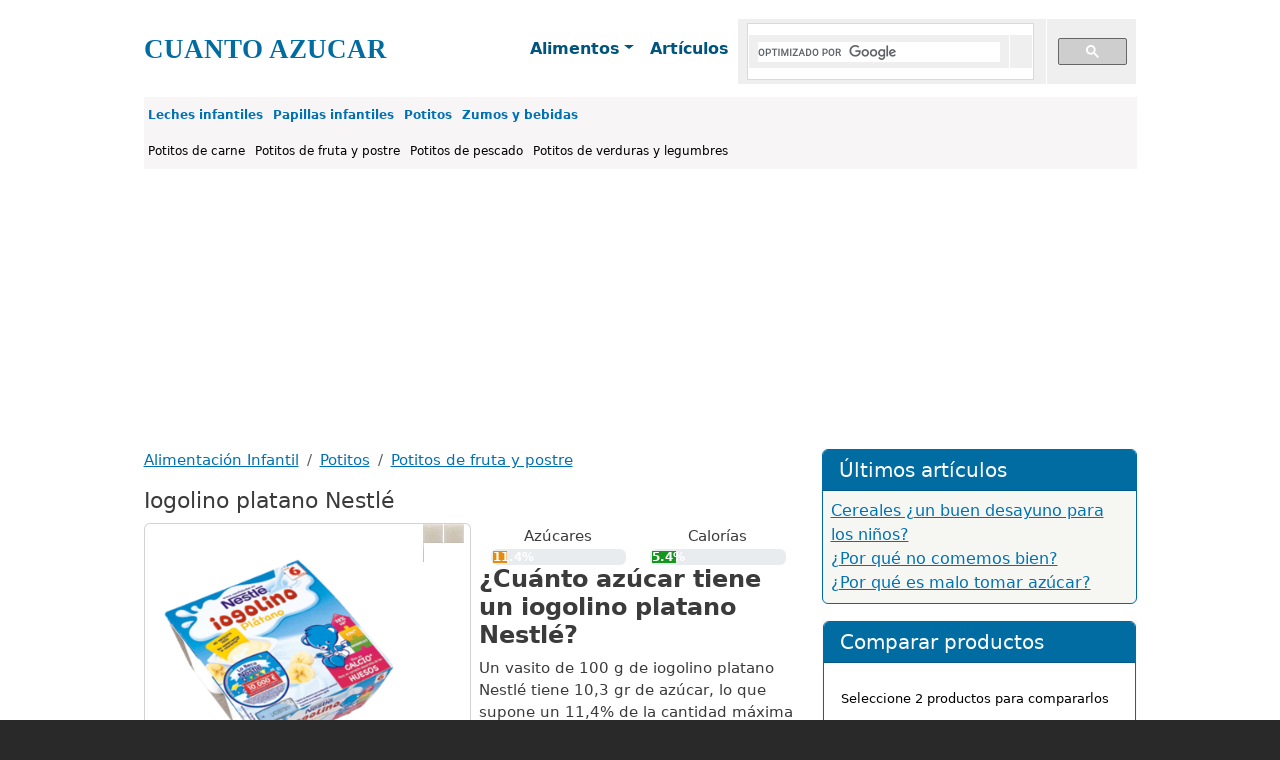

--- FILE ---
content_type: text/html; charset=UTF-8
request_url: https://cuantoazucar.com/alimentos/ficha/g0233d3
body_size: 8031
content:
<!DOCTYPE html><html lang="es" dir="ltr" prefix="og: https://ogp.me/ns#"><head><meta charset="utf-8" />
<link rel="canonical" href="https://cuantoazucar.com/alimentos/ficha/g0233d3" />
<meta property="og:type" content="article" />
<meta property="og:url" content="https://cuantoazucar.com/alimentos/ficha/g0233d3" />
<meta property="og:title" content="Iogolino platano Nestlé" />
<meta name="twitter:card" content="summary" />
<meta name="twitter:title" content="Iogolino platano Nestlé" />
<meta name="MobileOptimized" content="width" />
<meta name="HandheldFriendly" content="true" />
<meta name="viewport" content="width=device-width, initial-scale=1, shrink-to-fit=no" />
<meta name="description" content="¿Cuánto azúcar tiene un iogolino platano Nestlé?Un vasito de 100 g de iogolino platano Nestlé  tiene 10,3 gr de azúcar, lo que supone un 11,4% de la cantidad máxima orientativa al día (CDO).¿Cuántas calorías tiene un iogolino platano Nestlé ?            100 g de iogolino platano Nestlé tienen 108 Kcal, lo que representa el 5,4% de la cantidad diaria orientativa (CDO.)" />
<meta property="og:description" content="¿Cuánto azúcar tiene un iogolino platano Nestlé?Un vasito de 100 g de iogolino platano Nestlé  tiene 10,3 gr de azúcar, lo que supone un 11,4% de la cantidad máxima orientativa al día (CDO).¿Cuántas calorías tiene un iogolino platano Nestlé ?            100 g de iogolino platano Nestlé tienen 108 Kcal, lo que representa el 5,4% de la cantidad diaria orientativa (CDO.)" />
<meta name="twitter:description" content="¿Cuánto azúcar tiene un iogolino platano Nestlé?Un vasito de 100 g de iogolino platano Nestlé  tiene 10,3 gr de azúcar, lo que supone un 11,4% de la cantidad máxima orientativa al día (CDO).¿Cuántas calorías tiene un iogolino platano Nestlé ?            100 g de iogolino platano Nestlé tienen 108 Kcal, lo que representa el 5,4% de la cantidad diaria orientativa (CDO.)" />
<meta property="og:image" content="https://cuantoazucar.com/sites/default/files/fichas/card/d3/g0233d3.png" />
<meta name="twitter:image" content="https://cuantoazucar.com/sites/default/files/fichas/card/d3/g0233d3.png" />
<meta name="msapplication-TileColor" content="#ffffff" />
<meta name="msapplication-TileImage" content="/icons/ms-icon-144x144.png" />
<meta http-equiv="x-ua-compatible" content="ie=edge" />
<link rel="alternate" hreflang="es" href="https://cuantoazucar.com/alimentos/ficha/g0233d3" />
<link rel="apple-touch-icon" sizes="120x120" href="/icons/apple-touch-icon-120x120.png" />
<link rel="apple-touch-icon" sizes="180x180" href="/icons/apple-touch-icon-180x180.png" />
<link rel="apple-touch-icon" sizes="152x152" href="/icons/apple-touch-icon-152x152.png" />
<link rel="apple-touch-icon" sizes="167x167" href="/icons/apple-touch-icon-167x167.png" />
<link rel="icon" type="image/png" sizes="196x196" href="/icons/favicon-196x196.png" />
<link rel="icon" type="image/png" sizes="160x160" href="/icons/favicon-160x160.png" />
<link rel="icon" type="image/png" sizes="96x96" href="/icons/favicon-96x96.png" />
<link rel="icon" type="image/png" sizes="32x32" href="/icons/favicon-32x32.png" />
<link rel="icon" type="image/png" sizes="16x16" href="/icons/favicon-16x16.png" />
<title>Iogolino platano Nestlé | CUANTO AZUCAR</title><link rel="stylesheet" media="all" href="/sites/default/files/css/css_XsTA1PYOOmzmRpT8PSl6hguJ8st-lmanOKJJGtCsttY.css?delta=0&amp;language=es&amp;theme=bstb5_ca&amp;include=eJyNjUEKwzAMBD8Ux6e-x0i2SA2WFCy5Ib9v6SXgXHLZw86wi6pu3mFPCL1XjVtThBbMz1ZlW3DmTGawkaXjXZ3uXLT8WnN8pQzxwrnIVU8nWTvFrLyrkLit82gI2AlK7oPxgcwk46GWGKosdpoTRwSj5VPpsPjPlbWMRl9-B3JL" />
<link rel="stylesheet" media="all" href="/sites/default/files/css/css_VOrGgfB3F5wICUd6TbFwlBrNbWYwqMB6n1JdqCw1Gtc.css?delta=1&amp;language=es&amp;theme=bstb5_ca&amp;include=eJyNjUEKwzAMBD8Ux6e-x0i2SA2WFCy5Ib9v6SXgXHLZw86wi6pu3mFPCL1XjVtThBbMz1ZlW3DmTGawkaXjXZ3uXLT8WnN8pQzxwrnIVU8nWTvFrLyrkLit82gI2AlK7oPxgcwk46GWGKosdpoTRwSj5VPpsPjPlbWMRl9-B3JL" />
<link rel="stylesheet" media="all" href="//cdn.jsdelivr.net/npm/bootstrap@5.3.3/dist/css/bootstrap.min.css" />
<link rel="stylesheet" media="all" href="/sites/default/files/css/css_dAWjolX2j4aH6XsghDmZYVw6Q1WplR7a38iPD4JLenI.css?delta=3&amp;language=es&amp;theme=bstb5_ca&amp;include=eJyNjUEKwzAMBD8Ux6e-x0i2SA2WFCy5Ib9v6SXgXHLZw86wi6pu3mFPCL1XjVtThBbMz1ZlW3DmTGawkaXjXZ3uXLT8WnN8pQzxwrnIVU8nWTvFrLyrkLit82gI2AlK7oPxgcwk46GWGKosdpoTRwSj5VPpsPjPlbWMRl9-B3JL" />
<link rel="stylesheet" media="print" href="/sites/default/files/css/css_wpj8wfXvR_Bpx1_mf6Uu92peTxyrPfi8-0RrdDshXaA.css?delta=4&amp;language=es&amp;theme=bstb5_ca&amp;include=eJyNjUEKwzAMBD8Ux6e-x0i2SA2WFCy5Ib9v6SXgXHLZw86wi6pu3mFPCL1XjVtThBbMz1ZlW3DmTGawkaXjXZ3uXLT8WnN8pQzxwrnIVU8nWTvFrLyrkLit82gI2AlK7oPxgcwk46GWGKosdpoTRwSj5VPpsPjPlbWMRl9-B3JL" />
<script src="https://www.gstatic.com/charts/loader.js"></script>
<script>
function getCookieValue(e){var b = document.cookie.match("(^|;)\\s*"+e+"\\s*=\\s*([^;]+)");return b ? b.pop() : '';}
var ue_privacyPolicyAcepted;
function oldprivacy(){
var ue_privacyPolicyAcepted=getCookieValue('ue_privacyPolicy');
if (ue_privacyPolicyAcepted != 1){
(adsbygoogle=window.adsbygoogle||[]).pauseAdRequests=1;
}
}
(adsbygoogle = window.adsbygoogle || []).push({
    google_ad_client: "ca-pub-7231016079216838",
    enable_page_level_ads: true
});
</script><script async src="https://www.googletagmanager.com/gtag/js?id=G-WG4Y346EB2"></script><script>
window.dataLayer = window.dataLayer || [];
function gtag(){dataLayer.push(arguments);}
gtag('js', new Date());
gtag('config', 'G-WG4Y346EB2');
</script></head><body class="layout-one-sidebar layout-sidebar-second page-node-3217 path-node node--type-ficha"><a href="#main-content" class="visually-hidden focusable skip-link">
      Pasar al contenido principal
    </a><div class="dialog-off-canvas-main-canvas" data-off-canvas-main-canvas><div id="page-wrapper"><div id="page"><header id="header" class="header sticky-top" role="banner" aria-label="Site header"><nav class="navbar navbar-expand-lg" id="navbar-main"><div class="container"><a href="/" title="Inicio" rel="home" class="navbar-brand">
            CUANTO AZUCAR
    </a><button class="navbar-toggler collapsed" type="button" data-bs-toggle="collapse" data-bs-target="#CollapsingNavbar" aria-controls="CollapsingNavbar" aria-expanded="false" aria-label="Toggle navigation"><span class="navbar-toggler-icon"></span></button><div class="collapse navbar-collapse justify-content-end" id="CollapsingNavbar"><nav role="navigation" aria-labelledby="block-bstb5-ca-main-menu-menu" id="block-bstb5-ca-main-menu" class="block block-menu navigation menu--main">
            
  <h2 class="visually-hidden" id="block-bstb5-ca-main-menu-menu">Navegación principal</h2>
  

        
              <ul class="clearfix nav navbar-nav" data-component-id="bootstrap_barrio:menu_main">
                    <li class="nav-item menu-item--expanded dropdown">
                          <a href="/alimentos" class="nav-link dropdown-toggle nav-link--alimentos" data-bs-toggle="dropdown" aria-expanded="false" aria-haspopup="true" data-drupal-link-system-path="alimentos">Alimentos</a>
                        <ul class="dropdown-menu">
                    <li class="dropdown-item">
                          <a href="/alimentos/alimentacion-general" class="nav-link--alimentos-alimentacion-general" data-drupal-link-system-path="alimentos/alimentacion-general">Alimentación General</a>
              </li>
                <li class="dropdown-item">
                          <a href="/alimentos/alimentacion-infantil" class="nav-link--alimentos-alimentacion-infantil" data-drupal-link-system-path="alimentos/alimentacion-infantil">Alimentación Infantil</a>
              </li>
                <li class="dropdown-item">
                          <a href="/alimentos/bebidas" class="nav-link--alimentos-bebidas" data-drupal-link-system-path="alimentos/bebidas">Bebidas</a>
              </li>
                <li class="dropdown-item">
                          <a href="/alimentos/carne-y-aves" class="nav-link--alimentos-carne-y-aves" data-drupal-link-system-path="alimentos/carne-y-aves">Carne y aves</a>
              </li>
                <li class="dropdown-item">
                          <a href="/alimentos/charcuteria-y-quesos" class="nav-link--alimentos-charcuteria-y-quesos" data-drupal-link-system-path="alimentos/charcuteria-y-quesos">Charcutería y quesos</a>
              </li>
                <li class="dropdown-item">
                          <a href="/alimentos/desayuno-dulces-y-pan" class="nav-link--alimentos-desayuno-dulces-y-pan" data-drupal-link-system-path="alimentos/desayuno-dulces-y-pan">Desayuno, Dulces y Pan</a>
              </li>
                <li class="dropdown-item">
                          <a href="/alimentos/frutas-y-verduras" class="nav-link--alimentos-frutas-y-verduras" data-drupal-link-system-path="alimentos/frutas-y-verduras">Frutas y verduras</a>
              </li>
                <li class="dropdown-item">
                          <a href="/alimentos/helados-y-postres" class="nav-link--alimentos-helados-y-postres" data-drupal-link-system-path="alimentos/helados-y-postres">Helados y postres</a>
              </li>
                <li class="dropdown-item">
                          <a href="/alimentos/lacteos-y-huevos" class="nav-link--alimentos-lacteos-y-huevos" data-drupal-link-system-path="alimentos/lacteos-y-huevos">Lácteos y Huevos</a>
              </li>
                <li class="dropdown-item">
                          <a href="/alimentos/pescaderia" class="nav-link--alimentos-pescaderia" data-drupal-link-system-path="alimentos/pescaderia">Pescadería</a>
              </li>
                <li class="dropdown-item">
                          <a href="/alimentos/precocinados" class="nav-link--alimentos-precocinados" data-drupal-link-system-path="alimentos/precocinados">Precocinados</a>
              </li>
        </ul>
  
              </li>
                <li class="nav-item">
                          <a href="/articulos" class="nav-link nav-link--articulos" data-drupal-link-system-path="articulos">Artículos</a>
              </li>
        </ul>
  



  </nav>
<div id="block-bstb5-ca-googlesearch" class="block-content-basic block block-block-content block-block-content0bdd2766-f93d-4efc-8eb4-d2bce39920e9">
  
    
      <div class="content">
      
            <div class="clearfix text-formatted field field--name-body field--type-text-with-summary field--label-hidden field__item"><div style="min-width:400px;">
<script async src="https://cse.google.com/cse.js?cx=002086979920565653969:vgzuol5ijym"></script>
<gcse:searchbox-only resultsUrl="https://cuantoazucar.com/buscador" queryParameterName="search"></gcse:searchbox-only>
</div>

</div>
      
    </div>
  </div>
</div></div></nav></header><div id="main-wrapper" class="layout-main-wrapper clearfix"><div id="main" class="container"><div id="block-bstb5-ca-menudinamico" class="block block-extdata block-extdatablock"><div class="content"><ul class="menu nav navbar-nav level2"><li class="first leaf"><a href="/alimentos/alimentacion-infantil/leches-infantiles" title="Leches infantiles">Leches infantiles</a></li><li class="leaf"><a href="/alimentos/alimentacion-infantil/papillas-infantiles" title="Papillas infantiles">Papillas infantiles</a></li><li class="leaf active"><a href="/alimentos/alimentacion-infantil/potitos" title="Potitos">Potitos</a></li><li class="last leaf"><a href="/alimentos/alimentacion-infantil/zumos-y-bebidas" title="Zumos y bebidas">Zumos y bebidas</a></li></ul><ul class="menu nav navbar-nav level3"><li class="first leaf"><a href="/alimentos/alimentacion-infantil/potitos/potitos-de-carne" title="Potitos de carne">Potitos de carne</a></li><li class="leaf active"><a href="/alimentos/alimentacion-infantil/potitos/potitos-de-fruta-y-postre" title="Potitos de fruta y postre">Potitos de fruta y postre</a></li><li class="leaf"><a href="/alimentos/alimentacion-infantil/potitos/potitos-de-pescado" title="Potitos de pescado">Potitos de pescado</a></li><li class="last leaf"><a href="/alimentos/alimentacion-infantil/potitos/potitos-de-verduras-y-legumbres" title="Potitos de verduras y legumbres">Potitos de verduras y legumbres</a></li></ul></div></div><div id="block-bstb5-ca-adsbannerresp990x90" class="block-content-basic block block-block-content block-block-content3ab0d80b-de00-4ac2-9a10-1eda4be4202e">
  
    
      <div class="content">
      
            <div class="clearfix text-formatted field field--name-body field--type-text-with-summary field--label-hidden field__item"><div class="text-center">
<ins class="adsbygoogle adslot_1" style="display:block" data-ad-client="ca-pub-7231016079216838" data-ad-slot="5822528799" data-ad-format="auto" data-full-width-responsive="true"></ins>
<script>(adsbygoogle = window.adsbygoogle || []).push({});</script>
</div>
</div>
      
    </div>
  </div>
<div class="row row-offcanvas row-offcanvas-left clearfix"><main class="main-content col col-md-8" id="content" role="main"><section class="section"><a href="#main-content" id="main-content" tabindex="-1"></a><div data-drupal-messages-fallback class="hidden"></div><div id="block-bstb5-ca-breadcrumbs" class="block block-system block-system-breadcrumb-block">
  
    
      <div class="content">
      
  <nav role="navigation" aria-label="breadcrumb" style="">
  <ol class="breadcrumb">
            <li class="breadcrumb-item">
        <a href="/alimentos/alimentacion-infantil">Alimentación Infantil</a>
      </li>
                <li class="breadcrumb-item">
        <a href="/alimentos/alimentacion-infantil/potitos">Potitos</a>
      </li>
                <li class="breadcrumb-item">
        <a href="/alimentos/alimentacion-infantil/potitos/potitos-de-fruta-y-postre">Potitos de fruta y postre</a>
      </li>
        </ol>
</nav>


    </div>
  </div>
<div id="block-bstb5-ca-page-title" class="block block-core block-page-title-block"><div class="content"><h1 class="title"><span class="field field--name-title field--type-string field--label-hidden">Iogolino platano Nestlé</span></h1></div></div><div id="block-bstb5-ca-content" class="block block-system block-system-main-block"><div class="content"><article class="node node--type-ficha node--view-mode-full clearfix"><header></header><div class="node__content clearfix"><script>
var gprod={id:'g0233d3',name:'Iogolino platano Nestlé','azucar':11.4,'calorias':5.4};
</script><div id="img_descrip"><div class="w-md-50 w-sm-100 card me-2 float-start"><div><div class="row"><div class="col-sm-10 col-xs-10"><img class="img-fluid mx-auto p-2" src="/sites/default/files/fichas/card/d3/g0233d3.png" alt></div><div class="col-sm-2 col-xs-2 p-0" style="max-width:42px;" title="11,4% CDO 10,3 gr"><img src="/icons/terron.png" alt="terron de azucar" class="img-sug"><img src="/icons/terron.png" alt="terron de azucar" class="img-sug"><img src="/icons/terron.png" alt="terron de azucar" class="img-sug" style="width:1px; height:19px;"></div></div><div class="my-2"><div class="float-start"><button type="button" class="btn btn-primary btn-sm" onclick="addCompare(gprod)">Comparar &nbsp;+</button></div><div class="float-end"><div class="btn-group"><button type="button" class="btn btn-success btn-sm dropdown-toggle" data-bs-toggle="dropdown" aria-expanded="false">
  Añadir Dieta <span class="caret"></span></button><ul class="dropdown-menu"><li><a class="dropdown-item" href="#Diet" onclick="javascript:addDiet(0,gprod)">Desayuno</a></li><li><a class="dropdown-item" href="#Diet" onclick="javascript:addDiet(1,gprod)">Comida</a></li><li><a class="dropdown-item" href="#Diet" onclick="javascript:addDiet(3,gprod)">Cena</a></li></ul></div></div></div></div></div><div id="descrip" class><div class="row"><div class="col-sm-6"><div class="my-pad-2 text-center"><span>Azúcares</span></div><div><div class="progress my-pad-2"><div class="progress-bar cdo-medium" role="progressbar" aria-valuenow="0" aria-valuemin="0" aria-valuemax="100" style="width:11.4%">
  11.4%
  </div></div></div></div><div class="col-sm-6"><div class="my-pad-2 text-center"><span>Calorías</span></div><div><div class="progress my-pad-2"><div class="progress-bar cdo-low" role="progressbar" aria-valuenow="0" aria-valuemin="0" aria-valuemax="100" style="min-width: 2em; width:5.4%">
  5.4%
  </div></div></div></div></div><div class><h4><strong>¿Cuánto azúcar tiene un iogolino platano Nestlé?</strong></h4><p>Un vasito de 100 g de iogolino platano Nestlé  tiene 10,3 gr de azúcar, lo que supone un 11,4% de la cantidad máxima orientativa al día (CDO).</p><h4><strong>¿Cuántas calorías tiene un iogolino platano Nestlé ?</strong></h4><p>            100 g de iogolino platano Nestlé tienen 108 Kcal, lo que representa el 5,4% de la cantidad diaria orientativa (CDO.)</p></div></div></div><div><div class="row"><div><section><h5>Ingredientes</h5><p class="small text-muted">Leche (81.9%), azúcar, maltodextrina, puré de plátano (3.5%), almidón modificado de maíz, nata, agua, proteínas de leche, concentrado de sales minerales lácteas, sales minerales (cloruro de magnesio y sulfato de zinc), estabilizante (pectina), corrector de acidez (ácido láctico), fermentos lácteos y aroma de plátano.</p></section></div></div><div class="row"><div class="col-sm-12"><div class="my-margin-5"><div class="progress my-margin-2"><div class="progress-bar grasas-tit" style="width: 28.7%" title="28.7% Grasas"><span class="sr-only">28.7% Grasas</span></div><div class="progress-bar proteinas-tit" style="width: 11.3%" title="11.3% Proteínas"><span class="sr-only">11.3% Proteínas</span></div><div class="progress-bar hidratos-tit" style="width: 60%" title="60% Carbohidratos"><span class="sr-only">60% Carbohidratos</span></div></div><div class="text-center"><span>Calorías desglosadas</span><span class="grasas-tit small my-margin-5">&nbsp;&nbsp;</span><span class="small">Grasas: 28.7%</span><span class="proteinas-tit small my-margin-5">&nbsp;&nbsp;</span><span class="small">Proteínas: 11.3%</span><span class="hidratos-tit small my-margin-5">&nbsp;&nbsp;</span><span class="small">Carbohidratos: 60%</span></div></div></div></div><div class="row"><div class="col-sm-7"><div class="tabletit">Información Nutricional</div><table class="table table-responsive table-bordered table-condensed table-hover small"><tr class="tableheader text-center"><td></td><td>100 g</td><td title="Cantidad diaria orientativa">%CDO</td><td title="Un vasito 100 g">vasito 100 g</td><td title="Cantidad diaria orientativa">%CDO</td></tr><tr class="text-right"><td class="calorias-tit text-left" title="Grasas totales 28.7% Proteínas 11.3% Hidratos de carbono 60% ">Calorías</td><td>108 Kcal</td><td>5,4%</td><td>108 Kcal</td><td class="cdo-low">5,4%</td></tr><tr class="text-right"><td class="julios-tit text-left" title="Grasas totales 28.7% Proteínas 11.3% Hidratos de carbono 60% ">Valor energético</td><td>453 kJ</td><td>5,4%</td><td>453 kJ</td><td class="cdo-low">5,4%</td></tr><tr class="text-right"><td class="grasas-tit text-left">Grasas totales</td><td>3,4 gr</td><td>4,9%</td><td>3,4 gr</td><td class="cdo-low">4,9%</td></tr><tr class="text-right"><td class="grsatur-tit text-left">Ácidos grasos saturados</td><td>2,2 gr</td><td>11,0%</td><td>2,2 gr</td><td class="cdo-medium">11,0%</td></tr><tr class="text-right"><td class="hidratos-tit text-left">Hidratos de carbono</td><td>16,0 gr</td><td>5,9%</td><td>16,0 gr</td><td class="cdo-low">5,9%</td></tr><tr class="text-right"><td class="azucar-tit text-left">Azúcares</td><td>10,3 gr</td><td>11,4%</td><td>10,3 gr</td><td class="cdo-medium">11,4%</td></tr><tr class="text-right"><td class="fibra-tit text-left">Fibra alimentaria</td><td>0,5 gr</td><td>2,0%</td><td>0,5 gr</td><td class="cdo-low">2,0%</td></tr><tr class="text-right"><td class="proteinas-tit text-left">Proteínas</td><td>3,0 gr</td><td>6,0%</td><td>3,0 gr</td><td class="cdo-low">6,0%</td></tr><tr class="text-right"><td class="sal-tit text-left">Sal</td><td>0,09 gr</td><td>1,5%</td><td>0,09 gr</td><td class="cdo-low">1,5%</td></tr></table></div><div class="col-sm-5"><div class="tabletit">Vitaminas y Minerales</div><table class="table table-responsive table-bordered table-striped table-condensed table-hover small"><tr class="tableheader text-center"><td></td><td>100 g</td><td title="Cantidad diaria recomendada">%CDR</td><td title="Un vasito 100 g">vasito 100 g</td><td title="Cantidad diaria recomendada">%CDR</td></tr><tr class="text-right"><td class="calcio-tit text-left">Calcio</td><td>150,0 mg</td><td>18,8%</td><td>150,0 mg</td><td class="cdo-medium">18,8%</td></tr><tr class="text-right"><td class="magnesio-tit text-left">Magnesio</td><td>30,0 mg</td><td>8,0%</td><td>30,0 mg</td><td class="cdo-medium">8,0%</td></tr><tr class="text-right"><td class="zinc-tit text-left">Zinc</td><td>1,50 mg</td><td>15,0%</td><td>1,50 mg</td><td class="cdo-medium">15,0%</td></tr></table></div></div><div><div class="row"><div class="col-sm-12">
MARCA: <a href="/alimentos/marcas/nestle">Nestlé</a></div></div></div></div></div></article></div></div><div id="block-bstb5-ca-relacionadocagoogle" class="block-content-basic block block-block-content block-block-content567d4e9e-6fe5-4850-90f8-1c6d077080d3">
  
    
      <div class="content">
      
            <div class="clearfix text-formatted field field--name-body field--type-text-with-summary field--label-hidden field__item"><ins class="adsbygoogle" style="display:block" data-ad-format="autorelaxed" data-ad-client="ca-pub-7231016079216838" data-ad-slot="5538263194"></ins>
<script>(adsbygoogle = window.adsbygoogle || []).push({});</script></div>
      
    </div>
  </div>
</section></main><div class="sidebar_second sidebar col-md-4 order-last" id="sidebar_second"><aside class="section" role="complementary"><section class="views-element-container block block-views block-views-blockarticulos-block-2 card border-primary mb-3 clearfix" id="block-bstb5-ca-views-block-articulos-block-2">
  
      <div class="card-header text-bg-primary pb-0">
    <h5 class="block-title">Últimos artículos</h5>
    </div>
  
  <div class="card-body p-2">
      <div>
<div class="view view-articulos view-id-articulos view-display-id-block_2 js-view-dom-id-66beed629fb1916b9ae51d5bc80cd13be8b9d9cbc7cbd6741d4782e6b5ad6df7">
  
    
      
      <div class="view-content row">
          <div class="views-row"><div class="views-field views-field-title"><span class="field-content"><a href="/articulos/cereales-desayuno" hreflang="es">Cereales ¿un buen desayuno para los niños?</a></span></div></div>
    <div class="views-row"><div class="views-field views-field-title"><span class="field-content"><a href="/articulos/no-comemos-bien" hreflang="es">¿Por qué no comemos bien?</a></span></div></div>
    <div class="views-row"><div class="views-field views-field-title"><span class="field-content"><a href="/articulos/malo-azucar" hreflang="es">¿Por qué es malo tomar azúcar?</a></span></div></div>

    </div>
  
          </div>
</div>

    </div>
</section>

<div id="block-bstb5-ca-compararproductos" class="block-content-basic block block-block-content block-block-content9af75abc-3184-4088-aec7-a8809722afa9">
  
    
      <div class="content">
      
            <div class="clearfix text-formatted field field--name-body field--type-text-with-summary field--label-hidden field__item"><div class="card border-primary mb-3">
<div class="card-header text-bg-primary pb-0">
<h5 >Comparar productos</h5></div>
<div class="card-body p-2" id="comparar">
<p>Seleccione 2 productos para compararlos</p>
 </div>
</div></div>
      
    </div>
  </div>
<div id="block-bstb5-ca-adsroba1" class="block-content-basic block block-block-content block-block-content3e92ed08-834f-4c76-8a8f-21ee32bb0c91">
  
    
      <div class="content">
      
            <div class="clearfix text-formatted field field--name-body field--type-text-with-summary field--label-hidden field__item"><div class="text-center adslotrobaD">
<ins class="adsbygoogle adslot_2" style="display:block" data-ad-client="ca-pub-7231016079216838" data-ad-slot="4345795590" data-ad-format="auto" data-full-width-responsive="true"></ins>
<script>
(adsbygoogle = window.adsbygoogle || []).push({});
</script>
</div>
</div>
      
    </div>
  </div>
<div id="block-bstb5-ca-dieta" class="block-content-basic block block-block-content block-block-content88169f4a-823a-48a3-b770-2ad63fcf3252">
  
    
      <div class="content">
      
            <div class="clearfix text-formatted field field--name-body field--type-text-with-summary field--label-hidden field__item"><a  name="Diet"></a><div class="card border-primary mb-3"><div class="card-header text-bg-primary pb-0"><h5 >Dieta</h5></div><div class="card-body p-0" id="dieta"> </div></div></div>
      
    </div>
  </div>
<div id="block-bstb5-ca-adsroba2" class="block-content-basic block block-block-content block-block-content6400094c-a2bc-4e22-9374-42f4f77196f3">
  
    
      <div class="content">
      
            <div class="clearfix text-formatted field field--name-body field--type-text-with-summary field--label-hidden field__item"><div class="text-center adslotrobaD">
<ins class="adsbygoogle adslot_3" style="display:block" data-ad-client="ca-pub-7231016079216838" data-ad-slot="7299261999" data-ad-format="auto" data-full-width-responsive="true"></ins>
<script>
(adsbygoogle = window.adsbygoogle || []).push({});
</script>
</div>
</div>
      
    </div>
  </div>
<div id="block-bstb5-ca-rankingazucar" class="block block-extdata block-extdatablock"><div class="content"><div class="card border-primary mb-3"><div class="card-header text-bg-primary pb-0"><h5>Ranking de Azúcares </h5></div><div class="card-body p-0"><table class="table small table-condensed"><tr class="text-left"><td class="text-ellipsis" style="max-width: 200px;"><a href="/alimentos/ficha/g023a60" title="Powerade"><span>Powerade</span></a></td><td>105.6%<small>CDO</small></td></tr><tr class="text-left"><td class="text-ellipsis" style="max-width: 200px;"><a href="/alimentos/ficha/g020b92" title="Bebida energetica Burn"><span>Bebida energetica Burn</span></a></td><td>80.6%<small>CDO</small></td></tr><tr class="text-left"><td class="text-ellipsis" style="max-width: 200px;"><a href="/alimentos/ficha/g0231d5" title="DEW Energy lima limón Mountain"><span>DEW Energy lima limón Mountain</span></a></td><td>67.8%<small>CDO</small></td></tr><tr class="text-left"><td class="text-ellipsis" style="max-width: 200px;"><a href="/alimentos/ficha/g023ba7" title="Tocino de cielo Reina"><span>Tocino de cielo Reina</span></a></td><td>56.4%<small>CDO</small></td></tr><tr class="text-left"><td class="text-ellipsis" style="max-width: 200px;"><a href="/alimentos/ficha/g022767" title="KAS naranja en Canarias"><span>KAS naranja en Canarias</span></a></td><td>45.5%<small>CDO</small></td></tr><tr class="text-left"><td class="text-ellipsis" style="max-width: 200px;"><a href="/alimentos/ficha/g022c65" title="Laimon Fresh"><span>Laimon Fresh</span></a></td><td>43.3%<small>CDO</small></td></tr><tr class="text-left"><td class="text-ellipsis" style="max-width: 200px;"><a href="/alimentos/ficha/g0314c9" title="Tamarindos"><span>Tamarindos</span></a></td><td>43.1%<small>CDO</small></td></tr><tr class="text-left"><td class="text-ellipsis" style="max-width: 200px;"><a href="/alimentos/ficha/g02275e" title="KAS limón en Canarias"><span>KAS limón en Canarias</span></a></td><td>42.9%<small>CDO</small></td></tr></table></div></div></div></div><div id="block-bstb5-ca-rankingcalorias" class="block block-extdata block-extdatablock"><div class="content"><div class="card border-primary mb-3"><div class="card-header text-bg-primary pb-0"><h5>Ranking de Calorías </h5></div><div class="card-body p-0"><table class="table small table-condensed"><tr class="text-left"><td class="text-ellipsis" style="max-width: 200px;"><a href="/alimentos/ficha/g020e7d" title="Cochinillo asado en aceite de oliva virgen extra Cascajares"><span>Cochinillo asado en aceite de oliva virgen extra Cascajares</span></a></td><td>77.1%<small>CDO</small></td></tr><tr class="text-left"><td class="text-ellipsis" style="max-width: 200px;"><a href="/alimentos/ficha/g022e12" title="Longaniza fresca"><span>Longaniza fresca</span></a></td><td>70.1%<small>CDO</small></td></tr><tr class="text-left"><td class="text-ellipsis" style="max-width: 200px;"><a href="/alimentos/ficha/g020e7a" title="Carrillera de buey asada en oliva de oliva Cascajares"><span>Carrillera de buey asada en oliva de oliva Cascajares</span></a></td><td>38.8%<small>CDO</small></td></tr><tr class="text-left"><td class="text-ellipsis" style="max-width: 200px;"><a href="/alimentos/ficha/g021a77" title="Patatas fritas sin sal añadida Espada"><span>Patatas fritas sin sal añadida Espada</span></a></td><td>35.8%<small>CDO</small></td></tr><tr class="text-left"><td class="text-ellipsis" style="max-width: 200px;"><a href="/alimentos/ficha/g021a74" title="Patatas fritas con aceite de oliva Espada"><span>Patatas fritas con aceite de oliva Espada</span></a></td><td>35.5%<small>CDO</small></td></tr><tr class="text-left"><td class="text-ellipsis" style="max-width: 200px;"><a href="/alimentos/ficha/g023754" title="Panceta ibérica curada"><span>Panceta ibérica curada</span></a></td><td>35.3%<small>CDO</small></td></tr><tr class="text-left"><td class="text-ellipsis" style="max-width: 200px;"><a href="/alimentos/ficha/g022b30" title="Dalky chocolate y nata La Lechera"><span>Dalky chocolate y nata La Lechera</span></a></td><td>34.1%<small>CDO</small></td></tr><tr class="text-left"><td class="text-ellipsis" style="max-width: 200px;"><a href="/alimentos/ficha/g021a71" title="Patatas fritas chips Espada"><span>Patatas fritas chips Espada</span></a></td><td>34.0%<small>CDO</small></td></tr></table></div></div></div></div></aside></div></div></div></div><footer class="site-footer"><div class="container"><div class="site-footer__bottom"><section class="row region region-footer-fifth"><nav role="navigation" aria-labelledby="block-bstb5-ca-secondarymenu-menu" id="block-bstb5-ca-secondarymenu" class="block block-menu navigation menu--menu-secondary-menu">
            
  <h2 class="visually-hidden" id="block-bstb5-ca-secondarymenu-menu">Secondary Menu</h2>
  

        
                  <ul class="clearfix nav" data-component-id="bootstrap_barrio:menu">
                    <li class="nav-item">
                <a href="/legal/politica-cookies" title="" class="nav-link nav-link--legal-politica-cookies" data-drupal-link-system-path="node/4046">Política de cookies</a>
              </li>
                <li class="nav-item">
                <a href="/legal/renuncia" title="" class="nav-link nav-link--legal-renuncia" data-drupal-link-system-path="node/3230">Renuncia de responsabilidad</a>
              </li>
        </ul>
  



  </nav>
</section></div></div></footer></div></div></div><div id="addmod"></div><script type="application/json" data-drupal-selector="drupal-settings-json">{"path":{"baseUrl":"\/","pathPrefix":"","currentPath":"node\/3217","currentPathIsAdmin":false,"isFront":false,"currentLanguage":"es"},"pluralDelimiter":"\u0003","suppressDeprecationErrors":true,"user":{"uid":0,"permissionsHash":"d62ae4e790e644a9c12e3f707fcde5e1e5ce1aa44e11d895b975187ba58403b5"}}</script>
<script src="/sites/default/files/js/js_8PGL9TCx7DXsCOeI_52DOEpQnWuOh0w_Ng1f_qrItYY.js?scope=footer&amp;delta=0&amp;language=es&amp;theme=bstb5_ca&amp;include=eJxVyjEKwCAMBdALVZx6HsnXoJZgJMnS23dr6fp4UA0Po11AZlNzFwVJ8rhlrn7AA2eplPHG2tbHl6fB1Nh-pDHYHmITIr8"></script>
<script src="//cdn.jsdelivr.net/npm/bootstrap@5.3.3/dist/js/bootstrap.bundle.min.js"></script>
<script src="/sites/default/files/js/js_EW8BrcEzB_Ymny7Zh6q0r0G-FVQl2uG_S8DaPIV8C8Y.js?scope=footer&amp;delta=2&amp;language=es&amp;theme=bstb5_ca&amp;include=eJxVyjEKwCAMBdALVZx6HsnXoJZgJMnS23dr6fp4UA0Po11AZlNzFwVJ8rhlrn7AA2eplPHG2tbHl6fB1Nh-pDHYHmITIr8"></script>
<script src="//pagead2.googlesyndication.com/pagead/js/adsbygoogle.js?client=ca-pub-7231016079216838" async crossorigin="anonymous"></script>
<script>
function AdsRefresh(){
(adsbygoogle=window.adsbygoogle||[]).pauseAdRequests=0;
}
while(fx=window.qJq.pop(0)){fx();}
</script></body></html>

--- FILE ---
content_type: text/html; charset=utf-8
request_url: https://www.google.com/recaptcha/api2/aframe
body_size: 115
content:
<!DOCTYPE HTML><html><head><meta http-equiv="content-type" content="text/html; charset=UTF-8"></head><body><script nonce="QXbk8YzgtEu2jMh3yxgKSg">/** Anti-fraud and anti-abuse applications only. See google.com/recaptcha */ try{var clients={'sodar':'https://pagead2.googlesyndication.com/pagead/sodar?'};window.addEventListener("message",function(a){try{if(a.source===window.parent){var b=JSON.parse(a.data);var c=clients[b['id']];if(c){var d=document.createElement('img');d.src=c+b['params']+'&rc='+(localStorage.getItem("rc::a")?sessionStorage.getItem("rc::b"):"");window.document.body.appendChild(d);sessionStorage.setItem("rc::e",parseInt(sessionStorage.getItem("rc::e")||0)+1);localStorage.setItem("rc::h",'1765558004536');}}}catch(b){}});window.parent.postMessage("_grecaptcha_ready", "*");}catch(b){}</script></body></html>

--- FILE ---
content_type: text/css
request_url: https://cuantoazucar.com/sites/default/files/css/css_dAWjolX2j4aH6XsghDmZYVw6Q1WplR7a38iPD4JLenI.css?delta=3&language=es&theme=bstb5_ca&include=eJyNjUEKwzAMBD8Ux6e-x0i2SA2WFCy5Ib9v6SXgXHLZw86wi6pu3mFPCL1XjVtThBbMz1ZlW3DmTGawkaXjXZ3uXLT8WnN8pQzxwrnIVU8nWTvFrLyrkLit82gI2AlK7oPxgcwk46GWGKosdpoTRwSj5VPpsPjPlbWMRl9-B3JL
body_size: 2170
content:
/* @license GPL-2.0-or-later https://www.drupal.org/licensing/faq */
@media(min-width:576px){.w-sm-25{width:25% !important;}.w-sm-50{width:50% !important;}.w-sm-75{width:75% !important;}.w-sm-100{width:100% !important;}}@media(min-width:768px){.w-md-25{width:25% !important;}.w-md-50{width:50% !important;}.w-md-75{width:75% !important;}.w-md-100{width:100% !important;}}@media(min-width:992px){.w-lg-25{width:25% !important;}.w-lg-50{width:50% !important;}.w-lg-75{width:75% !important;}.w-lg-100{width:100% !important;}}@media(min-width:1200px){.w-xl-25{width:25% !important;}.w-xl-50{width:50% !important;}.w-xl-75{width:75% !important;}.w-xl-100{width:100% !important;}}@media (min-width:768px){.sizemap-xxs{height:100px;}.sizemap-xs{height:200px;}.sizemap-sm{height:300px;}.sizemap-md{height:350px;}.sizemap-lg{height:500px;}}@media (max-width:767px){.sizemap-xxs{height:66px;}.sizemap-xs{height:133px;}.sizemap-sm{height:200px;}.sizemap-md{height:266px;}.sizemap-lg{height:333px;}}@media (min-width:768px){.container{width:1017px;}}.site-footer{padding:0px 0 0px;}.my-pad-2{padding:2px;}.my-pad-5{padding:5px;}h1,.h1{font-size:1.4rem;}h2,.h2{font-size:1.4rem;}.sidebar .block{border-style:solid;border-width:1px;padding:0;margin:0;}.btn-top{position:absolute;top:0px;margin-top:2px;}.img-sug{float:left;margin-right:1px;}.text-ellipsis{padding:2px;text-overflow:ellipsis;overflow:hidden;white-space:nowrap;}.cdo-high{color:#D40814;}.progress-bar.cdo-high{background-color:#D40814;color:#ffffff;font-weight:bold;overflow:visible;}.cdo-medium{color:#E78C0A;}.progress-bar.cdo-medium{background-color:#E78C0A;color:#ffffff;font-weight:bold;overflow:visible;}.cdo-low{color:#16961F;}.progress-bar.cdo-low{background-color:#16961F;color:#ffffff;font-weight:bold;overflow:visible;}.cdo-blank{background-color:#FFFFFF !important;}.calorias-tit{background-color:#FF3131 !important;font-weight:bold;}.julios-tit{background-color:#FF3131 !important;font-weight:bold;}.hidratos-tit{background-color:#94CB6A !important;font-weight:bold;}.hidratos,.fibra-tit,.azucar-tit{background-color:#AFD68F !important;}.proteinas-tit{background-color:#F26421 !important;font-weight:bold;}.proteinas{background-color:#F7945D !important;}.grasas-tit{background-color:#DFC14B !important;font-weight:bold;}.grasas,.grsatur-tit,.grpolisat-tit,.grmonosat-tit{background-color:#E5CA6D !important;}.sal-tit{background-color:#E1FFFF !important;font-weight:bold;}.tabletit{text-align:center;background-color:#cccccc;border:1px solid #b8b2ad;font-weight:bold;}.tableheader{font-weight:bold;}.node__content{font-size:0.93em;}.table-condensed{>thead,>tbody,>tfoot{>tr{>th,>td{padding:5px;}}}}table.text-center tr td,table.text-center tr th{text-align:center;}.gsc-search-box{>thead,>tbody,>tfoot{>tr{>th,>td{padding:0;}}}}.gsc-input-box{>table{margin:0;}}#navbar-main{background-color:#ffffff;color:#016CA2;}#navbar-main .navbar-brand{color:#016CA2;font-family:'Alegreya',serif;font-size:27px;font-weight:700;}#navbar-main .navbar-brand:hover,#navbar-main .navbar-brand:focus{color:#018ABC;}#navbar-main .navbar-nav>li>a{color:#01547c;font-size:16px;font-weight:bold;}#navbar-main .navbar-nav>.active>a,#navbar-main .navbar-nav>.active>a:hover,#navbar-main .navbar-nav>.active>a:focus{color:#01547c;background-color:#ffffff;}#navbar-main .navbar-nav>.open>a,#navbar-main .navbar-nav>.open>a:hover,#navbar-main .navbar-nav>.open>a:focus{background-color:#f7f5f5;color:#01547c;}.pagination{margin-top:1rem;}#block-bstb5-ca-menudinamico{background-color:#f7f5f5;}#block-bstb5-ca-menudinamico>.content>ul{display:table;table-layout:fixed;}#block-bstb5-ca-menudinamico>.content>.navbar-nav>li{display:table-cell;}#block-bstb5-ca-menudinamico>.content>.navbar-nav>li>a{font-size:12px;line-height:13px;font-weight:bold;padding:11.5px 4.75px;text-overflow:ellipsis;overflow:hidden;white-space:nowrap;display:block;text-decoration:none;}#block-bstb5-ca-menudinamico>.content>.navbar-nav.level2>li>a:hover,#block-bstb5-ca-menudinamico>.navbar-nav.level2>li>a:focus,#block-bstb5-ca-menudinamico>.navbar-nav.level2>.leaf.active>a{background-color:#016CA2;color:#f7f5f5;}#block-bstb5-ca-menudinamico>.content>.navbar-nav.level3>li>a{background-color:#f7f5f5;color:#000;font-weight:normal;}#block-bstb5-ca-menudinamico>.content>.navbar-nav.level3>li>a:hover,#block-bstb5-ca-menudinamico>.navbar-nav.level3>li>a:focus,#block-bstb5-ca-menudinamico>.navbar-nav.level3>.leaf.active>a{font-weight:bold;}
body{color:#3b3b3b;background:#292929;}#page,#main-wrapper,.region-primary-menu .menu-item a.is-active,.region-primary-menu .menu-item--active-trail a{background:#fff;}.tabs ul.primary li a.is-active{background-color:#fff;}.tabs ul.primary li.is-active a{background-color:#fff;border-bottom-color:#fff;}#navbar-top{background-color:#055a8e;}#navbar-main{background-color:#fff;}a,.link{color:#0071b3;}a:hover,a:focus,.link:hover,.link:focus{color:#018fe2;}a:active,.link:active{color:#23aeff;}.page-item.active .page-link{background-color:#0071b3;border-color:#0071b3;}.page-link,.page-link:hover{color:#0071b3;}.sidebar .block{background-color:#f6f6f2;border-color:#f9f9f9;}.btn-primary{background-color:#007bff;border-color:#007bff;}.btn-primary:hover,.btn-primary:focus{background-color:#0256b1;}.site-footer{background:#e9e9e9;}.region-header,.region-header a,.region-header li a.is-active,.region-header .site-branding__text,.region-header .site-branding,.region-header .site-branding__text a,.region-header .site-branding a,.region-secondary-menu .menu-item a,.region-secondary-menu .menu-item a.is-active{color:#fffeff;}[dir="rtl"] .color-form .color-palette{margin-left:0;margin-right:20px;}[dir="rtl"] .color-form .form-item label{float:right;}[dir="rtl"] .color-form .color-palette .lock{right:-20px;left:0;}:root,[data-bs-theme=light]{--bs-primary:#337ab7;--bs-primary-rgb:1,108,162;}
.breadcrumb{font-size:0.929em;}
.teaser{position:relative;padding-block-end:var(--sp1-5);}.teaser::after{position:absolute;inset-block-end:0;width:var(--sp3);height:0;content:"";border-top:solid 2px var(--color--gray-95);}@media (min-width:62.5rem){.teaser{padding-block-end:var(--sp3);}}.teaser__content{display:grid;grid-auto-rows:max-content;gap:var(--sp);}.teaser__content .field:not(:last-child){margin-block-end:0;}@media (min-width:62.5rem){.teaser__content{gap:var(--sp2);}}.teaser__image{flex-shrink:0;margin:0;}.teaser__image:empty{display:none;}.teaser__image:empty + .teaser__title{flex-basis:auto;}.teaser__image a{display:block;}.teaser__image img{width:var(--sp3-5);height:var(--sp3-5);object-fit:cover;border-radius:50%;}@media (min-width:62.5rem){.teaser__image img{width:var(--grid-col-width);height:var(--grid-col-width);}}@media (min-width:62.5rem){.teaser__image{position:absolute;inset-block-start:0;inset-inline-start:calc(-1 * ((var(--grid-col-width) + var(--grid-gap))));margin:0;}}.teaser__meta{margin-block-end:var(--sp);}.teaser__title{margin-block:0;flex-basis:calc(100% - var(--sp4-5));color:var(--color-text-neutral-loud);font-size:1.5rem;line-height:var(--line-height-base);}@media (min-width:62.5rem){.teaser__title{flex-basis:auto;font-size:var(--sp2);line-height:var(--sp3);}}.teaser__top{display:flex;flex-wrap:nowrap;align-items:center;margin:0;gap:var(--sp1);margin-block-end:var(--sp1);}@media (min-width:62.5rem){.teaser__top{position:relative;}}


--- FILE ---
content_type: application/javascript
request_url: https://cuantoazucar.com/sites/default/files/js/js_EW8BrcEzB_Ymny7Zh6q0r0G-FVQl2uG_S8DaPIV8C8Y.js?scope=footer&delta=2&language=es&theme=bstb5_ca&include=eJxVyjEKwCAMBdALVZx6HsnXoJZgJMnS23dr6fp4UA0Po11AZlNzFwVJ8rhlrn7AA2eplPHG2tbHl6fB1Nh-pDHYHmITIr8
body_size: 2540
content:
/* @license MIT https://raw.githubusercontent.com/js-cookie/js-cookie/v3.0.5/LICENSE */
!function(e,t){"object"==typeof exports&&"undefined"!=typeof module?module.exports=t():"function"==typeof define&&define.amd?define(t):(e="undefined"!=typeof globalThis?globalThis:e||self,function(){var n=e.Cookies,o=e.Cookies=t();o.noConflict=function(){return e.Cookies=n,o;};}());}(this,(function(){"use strict";function e(e){for(var t=1;t<arguments.length;t++){var n=arguments[t];for(var o in n)e[o]=n[o];}return e;}var t=function t(n,o){function r(t,r,i){if("undefined"!=typeof document){"number"==typeof (i=e({},o,i)).expires&&(i.expires=new Date(Date.now()+864e5*i.expires)),i.expires&&(i.expires=i.expires.toUTCString()),t=encodeURIComponent(t).replace(/%(2[346B]|5E|60|7C)/g,decodeURIComponent).replace(/[()]/g,escape);var c="";for(var u in i)i[u]&&(c+="; "+u,!0!==i[u]&&(c+="="+i[u].split(";")[0]));return document.cookie=t+"="+n.write(r,t)+c;}}return Object.create({set:r,get:function(e){if("undefined"!=typeof document&&(!arguments.length||e)){for(var t=document.cookie?document.cookie.split("; "):[],o={},r=0;r<t.length;r++){var i=t[r].split("="),c=i.slice(1).join("=");try{var u=decodeURIComponent(i[0]);if(o[u]=n.read(c,u),e===u)break;}catch(e){}}return e?o[e]:o;}},remove:function(t,n){r(t,"",e({},n,{expires:-1}));},withAttributes:function(n){return t(this.converter,e({},this.attributes,n));},withConverter:function(n){return t(e({},this.converter,n),this.attributes);}},{attributes:{value:Object.freeze(o)},converter:{value:Object.freeze(n)}});}({read:function(e){return '"'===e[0]&&(e=e.slice(1,-1)),e.replace(/(%[\dA-F]{2})+/gi,decodeURIComponent);},write:function(e){return encodeURIComponent(e).replace(/%(2[346BF]|3[AC-F]|40|5[BDE]|60|7[BCD])/g,decodeURIComponent);}},{path:"/"});return t;}));;
/* @license GPL-2.0-or-later https://www.drupal.org/licensing/faq */
var cmProd1=null;var cmProd2=null;var caDiet=null;var mealClass=new Array('desayuno','comida','merienda','cena');function reloadCa(){reloadCompare();reloadDiet();}function reloadCompare(){cmProd1=JSON.parse(localStorage.getItem('cmprod1'));cmProd2=JSON.parse(localStorage.getItem('cmprod2'));ihtml='<table class="table small table-condensed">';if(cmProd1==null)ihtml+='<tr><td>Seleccione 2 productos para compararlos</td></tr>';else{ihtml+='<tr><td><a href="/alimentos/ficha/'+cmProd1.id+'">'+cmProd1.name+'</a></td></tr>';if(cmProd2!=null){ihtml+='<tr><td><a href="/alimentos/ficha/'+cmProd2.id+'">'+cmProd2.name+'</a></td></tr>';ihtml+='<tr><td class="text-center"><a class="btn btn-primary btn-sm" href="/alimentos/comparar/'+cmProd1.id+'/'+cmProd2.id+'">Comparar</a></td></tr>';}}ihtml+='</table>';var thecmp=document.getElementById("comparar");thecmp.innerHTML=ihtml;}function addCompare(objprod){if((cmProd1!=null&&cmProd1.id==objprod.id)||(cmProd2!=null&&cmProd2.id==objprod.id))return;if(cmProd1==null){cmProd1=objprod;localStorage.setItem('cmprod1',JSON.stringify(cmProd1));}else{if(cmProd2!=null){cmProd1=cmProd2;localStorage.setItem('cmprod1',JSON.stringify(cmProd1));}if(cmProd1.id!=objprod.id){cmProd2=objprod;localStorage.setItem('cmprod2',JSON.stringify(cmProd2));}}reloadCompare();}function reloadDiet(){ihtml='<table class="table small table-condensed"><tr class="header"><td></td><td>Azucar</td><td>Calorías</td><td></td></tr>';caDiet=JSON.parse(localStorage.getItem('cadiet'));sug=0;cal=0;if(caDiet!=null)for(var i=0;i<caDiet.length;i++)for(var j=0;j<caDiet[i].length;j++){ihtml+='<tr class="'+mealClass[i]+' text-left"><td class="text-ellipsis" style="max-width: 180px;"><a href=\"/alimentos/ficha/'+caDiet[i][j].id+'" title="'+caDiet[i][j].name+'"><span>'+caDiet[i][j].name+'</span></a></td>';ihtml+='<td>'+caDiet[i][j].azucar+'%</td><td>'+caDiet[i][j].calorias+'%</td><td><button type="button" class="btn-close btn-sm" style="font-size: .60rem;" aria-label="Eliminar" onclick="removeDiet('+i+','+j+')"></button></td></tr>';sug+=caDiet[i][j].azucar;cal+=caDiet[i][j].calorias;}ihtml+='<tr class="text-left"><td class="text-ellipsis" style="max-width: 200px;"><span>Total</span></td>';ihtml+='<td>'+Math.round(sug,1)+'%</td><td>'+Math.round(cal,1)+'%</td><td></td></tr></table>';var thediet=document.getElementById("dieta");thediet.innerHTML=ihtml;}function addDiet(meal,objprod){caDiet=JSON.parse(localStorage.getItem('cadiet'));if(caDiet==null)caDiet=new Array(new Array(),new Array(),new Array(),new Array());for(var i=0;i<caDiet.length;i++)for(var j=0;j<caDiet[i].length;j++)if(caDiet[i][j].id==objprod.id)return;caDiet[meal].push(objprod);localStorage.setItem('cadiet',JSON.stringify(caDiet));reloadDiet();}function removeDiet(meal,i){caDiet[meal].splice(i,1);localStorage.setItem('cadiet',JSON.stringify(caDiet));reloadDiet();}function alertSocial(){var msg=new Array();var chksocial=(Cookies.get('chksocial1'));mypage='cuantoazucar';lang='es_ES';msg[5]="Quieres seguirnos en Facebook?";console.log(chksocial);if(chksocial==null)Cookies.set('chksocial','0',{expires:30,path:'/'});else if(chksocial==0)Cookies.set('chksocial','1',{expires:30,path:'/'});else{if(chksocial==1){Cookies.set('chksocial','2',{expires:90,path:'/'});data='<div id="fb-root"></div><script>(function(d, s, id) {var js, fjs = d.getElementsByTagName(s)[0];if (d.getElementById(id)) return;js = d.createElement(s); js.id = id;js.src = "//connect.facebook.net/'+lang+'/sdk.js#xfbml=1&version=v2.3";fjs.parentNode.insertBefore(js, fjs);}(document, "script","facebook-jssdk"));</script>';data+='<div class="modal fade" id="myModal" role="dialog"><div class="modal-dialog">'+'<div class="modal-content"><div class="modal-header">'+'<h5 class="modal-title text-center" id="myModalLabel">'+msg[5]+'</h5><button type="button" class="btn-close" data-bs-dismiss="modal" aria-label="Close"></button></div><div class="modal-body text-center">'+'<div class="fb-page" data-href="https://www.facebook.com/'+mypage+'" data-height="70" data-small-header="true" data-adapt-container-width="true" data-hide-cover="true" data-show-facepile="false" data-show-posts="false"><div class="fb-xfbml-parse-ignore"><blockquote cite="https://www.facebook.com/'+mypage+'"><a href="https://www.facebook.com/'+mypage+'">'+mypage+'</a></blockquote></div></div>'+'</div></div></div></div>';var themod=document.getElementById("addmod");themod.innerHTML=data;var myModal=new bootstrap.Modal(document.getElementById('myModal'));myModal.show();}}}function alertCookies(){return;}function onReadyReloadCa(){reloadCa();}window.qJq=window.qJq||[];window.qJq.push(alertSocial);window.qJq.push(alertCookies);window.qJq.push(onReadyReloadCa);;
